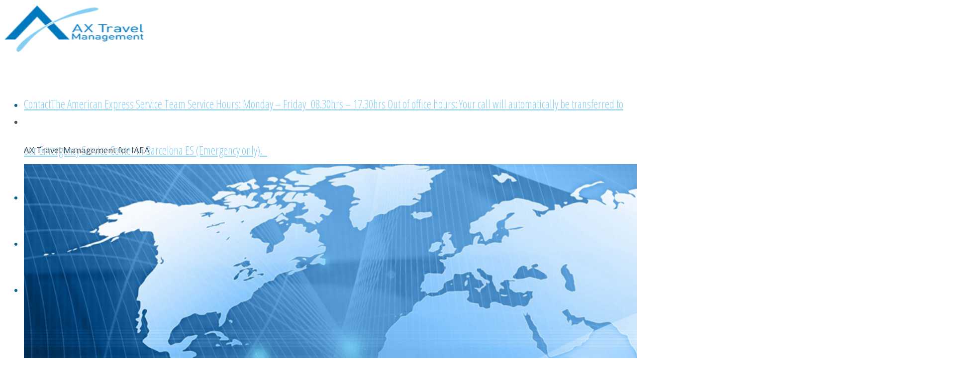

--- FILE ---
content_type: text/html; charset=UTF-8
request_url: https://iaea.ax-travel.at/
body_size: 19803
content:
<!DOCTYPE html>
<html lang="en-GB" class="html_stretched responsive av-preloader-disabled  html_header_top html_logo_left html_main_nav_header html_menu_right html_custom html_header_sticky html_header_shrinking_disabled html_mobile_menu_phone html_header_searchicon_disabled html_content_align_center html_header_unstick_top_disabled html_header_stretch_disabled html_elegant-blog html_modern-blog html_av-submenu-hidden html_av-submenu-display-click html_av-overlay-side html_av-overlay-side-classic html_av-submenu-noclone html_entry_id_2 av-cookies-no-cookie-consent av-no-preview av-default-lightbox html_text_menu_active av-mobile-menu-switch-default">
<head>
<meta charset="UTF-8" />
<meta name="robots" content="index, follow" />


<!-- mobile setting -->
<meta name="viewport" content="width=device-width, initial-scale=1">

<!-- Scripts/CSS and wp_head hook -->
<title>AX Travel Management for IAEA</title>
<meta name='robots' content='max-image-preview:large' />
<link rel='dns-prefetch' href='//plausible.io' />
<link rel="alternate" type="application/rss+xml" title="AX Travel Management for IAEA &raquo; Feed" href="https://iaea.ax-travel.at/feed/" />
<link rel="alternate" type="application/rss+xml" title="AX Travel Management for IAEA &raquo; Comments Feed" href="https://iaea.ax-travel.at/comments/feed/" />
<style>[consent-id]:not(.rcb-content-blocker):not([consent-transaction-complete]):not([consent-visual-use-parent^="children:"]):not([consent-confirm]){opacity:0!important;}</style><link rel="preload" href="https://iaea.ax-travel.at/wp-content/plugins/real-cookie-banner/public/dist/vendor-banner.lite.js?ver=ebb33f508d1107f89ab32502327deb71" as="script" />
<link rel="preload" href="https://iaea.ax-travel.at/wp-content/plugins/real-cookie-banner/public/dist/banner.lite.js?ver=209c452fe980a8bc212be5997ecbbdd8" as="script" />
<link rel="preload" href="https://iaea.ax-travel.at/wp-content/plugins/real-cookie-banner/public/lib/animate.css/animate.min.css?ver=4.1.1" as="style" />
<link rel="alternate" type="application/rss+xml" title="AX Travel Management for IAEA &raquo; Welcome Comments Feed" href="https://iaea.ax-travel.at/beispiel-seite/feed/" />
<script data-cfasync="false" type='text/javascript' defer src='https://iaea.ax-travel.at/wp-content/plugins/real-cookie-banner/public/dist/vendor-banner.lite.js?ver=ebb33f508d1107f89ab32502327deb71' ></script>
<script type="application/json" data-skip-lazy-load="js-extra" data-skip-moving="true" data-no-defer nitro-exclude data-alt-type="application/ld+json" data-dont-merge data-wpmeteor-nooptimize="true" data-cfasync="false" id="a86ad74e57521e05ece16b612c915a9e61-js-extra">{"slug":"real-cookie-banner","textDomain":"real-cookie-banner","version":"4.8.4","restUrl":"https:\/\/iaea.ax-travel.at\/wp-json\/real-cookie-banner\/v1\/","restNamespace":"real-cookie-banner\/v1","restPathObfuscateOffset":"9f08abc0b046d89b","restRoot":"https:\/\/iaea.ax-travel.at\/wp-json\/","restQuery":{"_v":"4.8.4","_locale":"user"},"restNonce":"ee4f1c0024","restRecreateNonceEndpoint":"https:\/\/iaea.ax-travel.at\/wp-admin\/admin-ajax.php?action=rest-nonce","publicUrl":"https:\/\/iaea.ax-travel.at\/wp-content\/plugins\/real-cookie-banner\/public\/","chunkFolder":"dist","chunksLanguageFolder":"https:\/\/iaea.ax-travel.at\/wp-content\/languages\/mo-cache\/real-cookie-banner\/","chunks":{},"others":{"customizeValuesBanner":"{\"layout\":{\"type\":\"dialog\",\"maxHeightEnabled\":false,\"maxHeight\":740,\"dialogMaxWidth\":530,\"dialogPosition\":\"middleCenter\",\"dialogMargin\":[0,0,0,0],\"bannerPosition\":\"bottom\",\"bannerMaxWidth\":1024,\"dialogBorderRadius\":3,\"borderRadius\":5,\"animationIn\":\"slideInUp\",\"animationInDuration\":500,\"animationInOnlyMobile\":true,\"animationOut\":\"none\",\"animationOutDuration\":500,\"animationOutOnlyMobile\":true,\"overlay\":true,\"overlayBg\":\"#000000\",\"overlayBgAlpha\":50,\"overlayBlur\":2},\"decision\":{\"acceptAll\":\"button\",\"acceptEssentials\":\"button\",\"showCloseIcon\":false,\"acceptIndividual\":\"link\",\"buttonOrder\":\"all,essential,save,individual\",\"showGroups\":false,\"groupsFirstView\":false,\"saveButton\":\"always\"},\"design\":{\"bg\":\"#ffffff\",\"textAlign\":\"center\",\"linkTextDecoration\":\"underline\",\"borderWidth\":0,\"borderColor\":\"#ffffff\",\"fontSize\":13,\"fontColor\":\"#2b2b2b\",\"fontInheritFamily\":true,\"fontFamily\":\"Arial, Helvetica, sans-serif\",\"fontWeight\":\"normal\",\"boxShadowEnabled\":true,\"boxShadowOffsetX\":0,\"boxShadowOffsetY\":5,\"boxShadowBlurRadius\":13,\"boxShadowSpreadRadius\":0,\"boxShadowColor\":\"#000000\",\"boxShadowColorAlpha\":20},\"headerDesign\":{\"inheritBg\":true,\"bg\":\"#f4f4f4\",\"inheritTextAlign\":true,\"textAlign\":\"center\",\"padding\":[17,20,15,20],\"logo\":\"\",\"logoRetina\":\"\",\"logoMaxHeight\":40,\"logoPosition\":\"left\",\"logoMargin\":[5,15,5,15],\"fontSize\":20,\"fontColor\":\"#2b2b2b\",\"fontInheritFamily\":true,\"fontFamily\":\"Arial, Helvetica, sans-serif\",\"fontWeight\":\"normal\",\"borderWidth\":1,\"borderColor\":\"#efefef\"},\"bodyDesign\":{\"padding\":[15,20,5,20],\"descriptionInheritFontSize\":true,\"descriptionFontSize\":13,\"dottedGroupsInheritFontSize\":true,\"dottedGroupsFontSize\":13,\"dottedGroupsBulletColor\":\"#15779b\",\"teachingsInheritTextAlign\":true,\"teachingsTextAlign\":\"center\",\"teachingsSeparatorActive\":true,\"teachingsSeparatorWidth\":50,\"teachingsSeparatorHeight\":1,\"teachingsSeparatorColor\":\"#15779b\",\"teachingsInheritFontSize\":false,\"teachingsFontSize\":12,\"teachingsInheritFontColor\":false,\"teachingsFontColor\":\"#757575\",\"accordionMargin\":[10,0,5,0],\"accordionPadding\":[5,10,5,10],\"accordionArrowType\":\"outlined\",\"accordionArrowColor\":\"#15779b\",\"accordionBg\":\"#ffffff\",\"accordionActiveBg\":\"#f9f9f9\",\"accordionHoverBg\":\"#efefef\",\"accordionBorderWidth\":1,\"accordionBorderColor\":\"#efefef\",\"accordionTitleFontSize\":12,\"accordionTitleFontColor\":\"#2b2b2b\",\"accordionTitleFontWeight\":\"normal\",\"accordionDescriptionMargin\":[5,0,0,0],\"accordionDescriptionFontSize\":12,\"accordionDescriptionFontColor\":\"#757575\",\"accordionDescriptionFontWeight\":\"normal\",\"acceptAllOneRowLayout\":false,\"acceptAllPadding\":[10,10,10,10],\"acceptAllBg\":\"#15779b\",\"acceptAllTextAlign\":\"center\",\"acceptAllFontSize\":18,\"acceptAllFontColor\":\"#ffffff\",\"acceptAllFontWeight\":\"normal\",\"acceptAllBorderWidth\":0,\"acceptAllBorderColor\":\"#000000\",\"acceptAllHoverBg\":\"#11607d\",\"acceptAllHoverFontColor\":\"#ffffff\",\"acceptAllHoverBorderColor\":\"#000000\",\"acceptEssentialsUseAcceptAll\":true,\"acceptEssentialsButtonType\":\"\",\"acceptEssentialsPadding\":[10,10,10,10],\"acceptEssentialsBg\":\"#efefef\",\"acceptEssentialsTextAlign\":\"center\",\"acceptEssentialsFontSize\":18,\"acceptEssentialsFontColor\":\"#0a0a0a\",\"acceptEssentialsFontWeight\":\"normal\",\"acceptEssentialsBorderWidth\":0,\"acceptEssentialsBorderColor\":\"#000000\",\"acceptEssentialsHoverBg\":\"#e8e8e8\",\"acceptEssentialsHoverFontColor\":\"#000000\",\"acceptEssentialsHoverBorderColor\":\"#000000\",\"acceptIndividualPadding\":[5,5,5,5],\"acceptIndividualBg\":\"#ffffff\",\"acceptIndividualTextAlign\":\"center\",\"acceptIndividualFontSize\":16,\"acceptIndividualFontColor\":\"#15779b\",\"acceptIndividualFontWeight\":\"normal\",\"acceptIndividualBorderWidth\":0,\"acceptIndividualBorderColor\":\"#000000\",\"acceptIndividualHoverBg\":\"#ffffff\",\"acceptIndividualHoverFontColor\":\"#11607d\",\"acceptIndividualHoverBorderColor\":\"#000000\"},\"footerDesign\":{\"poweredByLink\":true,\"inheritBg\":false,\"bg\":\"#fcfcfc\",\"inheritTextAlign\":true,\"textAlign\":\"center\",\"padding\":[10,20,15,20],\"fontSize\":14,\"fontColor\":\"#757474\",\"fontInheritFamily\":true,\"fontFamily\":\"Arial, Helvetica, sans-serif\",\"fontWeight\":\"normal\",\"hoverFontColor\":\"#2b2b2b\",\"borderWidth\":1,\"borderColor\":\"#efefef\",\"languageSwitcher\":\"flags\"},\"texts\":{\"headline\":\"Privacy preferences\",\"description\":\"We use cookies and similar technologies on our website and process your personal data (e.g. IP address), for example, to personalize content and ads, to integrate media from third-party providers or to analyze traffic on our website. Data processing may also happen as a result of cookies being set. We share this data with third parties that we name in the privacy settings.<br \\\/><br \\\/>The data processing may take place with your consent or on the basis of a legitimate interest, which you can object to in the privacy settings. You have the right not to consent and to change or revoke your consent at a later time. For more information on the use of your data, please visit our {{privacyPolicy}}privacy policy{{\\\/privacyPolicy}}.\",\"acceptAll\":\"Accept all\",\"acceptEssentials\":\"Continue without consent\",\"acceptIndividual\":\"Set privacy settings individually\",\"poweredBy\":\"2\",\"dataProcessingInUnsafeCountries\":\"Some services process personal data in unsecure third countries. By consenting to the use of these services, you also consent to the processing of your data in these unsecure third countries in accordance with {{legalBasis}}. This involves risks that your data will be processed by authorities for control and monitoring purposes, perhaps without the possibility of a legal recourse.\",\"ageNoticeBanner\":\"You are under {{minAge}} years old? Then you cannot consent to optional services. Ask your parents or legal guardians to agree to these services with you.\",\"ageNoticeBlocker\":\"You are under {{minAge}} years old? Unfortunately, you are not permitted to consent to this service to view this content. Please ask your parents or guardians to agree to the service with you!\",\"listServicesNotice\":\"By accepting all services, you allow {{services}} to be loaded. These services are divided into groups {{serviceGroups}} according to their purpose (belonging marked with superscript numbers).\",\"listServicesLegitimateInterestNotice\":\"In addition, {{services}} are loaded based on a legitimate interest.\",\"consentForwardingExternalHosts\":\"Your consent is also applicable on {{websites}}.\",\"blockerHeadline\":\"{{name}} blocked due to privacy settings\",\"blockerLinkShowMissing\":\"Show all services you still need to agree to\",\"blockerLoadButton\":\"Accept services and load content\",\"blockerAcceptInfo\":\"Loading the blocked content will adjust your privacy settings. Content from this service will not be blocked in the future.\",\"stickyHistory\":\"Privacy settings history\",\"stickyRevoke\":\"Revoke consents\",\"stickyRevokeSuccessMessage\":\"You have successfully revoked consent for services with its cookies and personal data processing. The page will be reloaded now!\",\"stickyChange\":\"Change privacy settings\"},\"individualLayout\":{\"inheritDialogMaxWidth\":false,\"dialogMaxWidth\":970,\"inheritBannerMaxWidth\":true,\"bannerMaxWidth\":1980,\"descriptionTextAlign\":\"left\"},\"group\":{\"checkboxBg\":\"#f0f0f0\",\"checkboxBorderWidth\":1,\"checkboxBorderColor\":\"#d2d2d2\",\"checkboxActiveColor\":\"#ffffff\",\"checkboxActiveBg\":\"#15779b\",\"checkboxActiveBorderColor\":\"#11607d\",\"groupInheritBg\":true,\"groupBg\":\"#f4f4f4\",\"groupPadding\":[15,15,15,15],\"groupSpacing\":10,\"groupBorderRadius\":5,\"groupBorderWidth\":1,\"groupBorderColor\":\"#f4f4f4\",\"headlineFontSize\":16,\"headlineFontWeight\":\"normal\",\"headlineFontColor\":\"#2b2b2b\",\"descriptionFontSize\":14,\"descriptionFontColor\":\"#757575\",\"linkColor\":\"#757575\",\"linkHoverColor\":\"#2b2b2b\",\"detailsHideLessRelevant\":true},\"saveButton\":{\"useAcceptAll\":true,\"type\":\"button\",\"padding\":[10,10,10,10],\"bg\":\"#efefef\",\"textAlign\":\"center\",\"fontSize\":18,\"fontColor\":\"#0a0a0a\",\"fontWeight\":\"normal\",\"borderWidth\":0,\"borderColor\":\"#000000\",\"hoverBg\":\"#e8e8e8\",\"hoverFontColor\":\"#000000\",\"hoverBorderColor\":\"#000000\"},\"individualTexts\":{\"headline\":\"Individual privacy preferences\",\"description\":\"We use cookies and similar technologies on our website and process your personal data (e.g. IP address), for example, to personalize content and ads, to integrate media from third-party providers or to analyze traffic on our website. Data processing may also happen as a result of cookies being set. We share this data with third parties that we name in the privacy settings.<br \\\/><br \\\/>The data processing may take place with your consent or on the basis of a legitimate interest, which you can object to in the privacy settings. You have the right not to consent and to change or revoke your consent at a later time. For more information on the use of your data, please visit our {{privacyPolicy}}privacy policy{{\\\/privacyPolicy}}.<br \\\/><br \\\/>Below you will find an overview of all services used by this website. You can view detailed information about each service and agree to them individually or exercise your right to object.\",\"save\":\"Save custom choices\",\"showMore\":\"Show service information\",\"hideMore\":\"Hide service information\",\"postamble\":\"\"},\"mobile\":{\"enabled\":true,\"maxHeight\":400,\"hideHeader\":false,\"alignment\":\"bottom\",\"scalePercent\":90,\"scalePercentVertical\":-50},\"sticky\":{\"enabled\":false,\"animationsEnabled\":true,\"alignment\":\"left\",\"bubbleBorderRadius\":50,\"icon\":\"fingerprint\",\"iconCustom\":\"\",\"iconCustomRetina\":\"\",\"iconSize\":30,\"iconColor\":\"#ffffff\",\"bubbleMargin\":[10,20,20,20],\"bubblePadding\":15,\"bubbleBg\":\"#15779b\",\"bubbleBorderWidth\":0,\"bubbleBorderColor\":\"#10556f\",\"boxShadowEnabled\":true,\"boxShadowOffsetX\":0,\"boxShadowOffsetY\":2,\"boxShadowBlurRadius\":5,\"boxShadowSpreadRadius\":1,\"boxShadowColor\":\"#105b77\",\"boxShadowColorAlpha\":40,\"bubbleHoverBg\":\"#ffffff\",\"bubbleHoverBorderColor\":\"#000000\",\"hoverIconColor\":\"#000000\",\"hoverIconCustom\":\"\",\"hoverIconCustomRetina\":\"\",\"menuFontSize\":16,\"menuBorderRadius\":5,\"menuItemSpacing\":10,\"menuItemPadding\":[5,10,5,10]},\"customCss\":{\"css\":\"\",\"antiAdBlocker\":\"y\"}}","isPro":false,"showProHints":false,"proUrl":"https:\/\/devowl.io\/go\/real-cookie-banner?source=rcb-lite","showLiteNotice":true,"frontend":{"groups":"[{\"id\":10,\"name\":\"Essential\",\"slug\":\"essential\",\"description\":\"Functional cookies which are necessary for the website to work as expected. These cookies cannot be disabled.\",\"isEssential\":true,\"isDefault\":true,\"items\":[{\"id\":5871,\"name\":\"Essential\",\"purpose\":\"Functional cookies which are necessary for the website to work as expected. These cookies cannot be disabled.\",\"providerContact\":{\"phone\":\"\",\"email\":\"\",\"link\":\"\"},\"isProviderCurrentWebsite\":true,\"provider\":\"\",\"uniqueName\":\"real-cookie-banner\",\"isEmbeddingOnlyExternalResources\":false,\"legalBasis\":\"legal-requirement\",\"dataProcessingInCountries\":[],\"dataProcessingInCountriesSpecialTreatments\":[],\"technicalDefinitions\":[{\"type\":\"http\",\"name\":\"real_cookie_banner*\",\"host\":\".ax-travel.at\",\"duration\":365,\"durationUnit\":\"d\",\"isSessionDuration\":false,\"purpose\":\"\"},{\"type\":\"http\",\"name\":\"real_cookie_banner*-tcf\",\"host\":\".ax-travel.at\",\"duration\":365,\"durationUnit\":\"d\",\"isSessionDuration\":false,\"purpose\":\"\"},{\"type\":\"http\",\"name\":\"real_cookie_banner-test\",\"host\":\".ax-travel.at\",\"duration\":365,\"durationUnit\":\"d\",\"isSessionDuration\":false,\"purpose\":\"\"}],\"codeDynamics\":[],\"providerPrivacyPolicyUrl\":\"\",\"providerLegalNoticeUrl\":\"\",\"tagManagerOptInEventName\":\"\",\"tagManagerOptOutEventName\":\"\",\"googleConsentModeConsentTypes\":[],\"executePriority\":10,\"codeOptIn\":\"\",\"executeCodeOptInWhenNoTagManagerConsentIsGiven\":false,\"codeOptOut\":\"\",\"executeCodeOptOutWhenNoTagManagerConsentIsGiven\":false,\"deleteTechnicalDefinitionsAfterOptOut\":false,\"codeOnPageLoad\":\"\",\"presetId\":\"real-cookie-banner\"}]},{\"id\":17,\"name\":\"Marketing\",\"slug\":\"marketing-en\",\"description\":\"Cookies, used for analytics and personalized content.\",\"isEssential\":false,\"isDefault\":true,\"items\":[{\"id\":5873,\"name\":\"Marketing Cookies in Microsoft Dynamics 365\",\"purpose\":\"https:\\\/\\\/www.ax-travel.at\\\/en\\\/datenschutz\\nResponsible for the data: AX Travel Management GmbH, Stella-Klein-L\\u00f6w-Weg 13, OG 3, 1020 Wien, +43 1 51 6 51 2110\\nInformation about revocation: The consent can be revoked at any time and without stating a reason by contacting marketing@ax-travel.at or adjusting the cookie settings. The legality of the processing carried out based on the consent before the revocation is not affected.\",\"providerContact\":{\"phone\":\"\",\"email\":\"\",\"link\":\"\"},\"isProviderCurrentWebsite\":false,\"provider\":\"Microsoft Corporation, One Microsoft Way, Redmond, WA 98052-6399, USA\",\"uniqueName\":\"microsoft-dynamics-365\",\"isEmbeddingOnlyExternalResources\":false,\"legalBasis\":\"consent\",\"dataProcessingInCountries\":[],\"dataProcessingInCountriesSpecialTreatments\":[],\"technicalDefinitions\":[{\"type\":\"http\",\"name\":\"79f08280-5c63-4331-b04d-fb6f39afda51\",\"host\":\"40677c81f60e4418810bdd6cef70069b.svc.dynamics.com\",\"duration\":2,\"durationUnit\":\"y\",\"isSessionDuration\":false,\"purpose\":\"Behavior tracking; Identifies end user(by browser). We set this cookie when end user visits a marketing page or a select a link (with tracking enabled). At some point of time, when a form is submitted by this end user, a new contact\\\/lead is created and we leverage the cookie available in the browser to associate previous visits with the newly generated contact\\\/lead.\"},{\"type\":\"http\",\"name\":\"319af4c0-e197-4de9-8a9b-fe98c8a2ca04\",\"host\":\"40677c81f60e4418810bdd6cef70069b.svc.dynamics.com\",\"duration\":0,\"durationUnit\":\"y\",\"isSessionDuration\":true,\"purpose\":\"Session tracking; To find out how much time user spent on the page.\"},{\"type\":\"http\",\"name\":\"msd365mkttr\",\"host\":\"40677c81f60e4418810bdd6cef70069b.svc.dynamics.com\",\"duration\":2,\"durationUnit\":\"y\",\"isSessionDuration\":false,\"purpose\":\"Behavior tracking; This is being used for the same purpose as the first cookie(79f08280-5c63-4331-b04d-fb6f39afda51). Only difference is that this cookie is set on the customer domain. In some cases, we're unable to access third party cookies (ex: safari OOB blocks) therefore we set this first party cookie to keep functionality.\"},{\"type\":\"http\",\"name\":\"msd365mkttrs\",\"host\":\"40677c81f60e4418810bdd6cef70069b.svc.dynamics.com\",\"duration\":0,\"durationUnit\":\"y\",\"isSessionDuration\":true,\"purpose\":\"Session Tracking; This cookie is similar to (319af4c0-e197-4de9-8a9b-fe98c8a2ca04). Only difference is that it's a first party cookie.\"}],\"codeDynamics\":[],\"providerPrivacyPolicyUrl\":\"https:\\\/\\\/www.ax-travel.at\\\/en\\\/datenschutz\",\"providerLegalNoticeUrl\":\"https:\\\/\\\/iaea.ax-travel.at\\\/legal-notice\\\/\",\"tagManagerOptInEventName\":\"\",\"tagManagerOptOutEventName\":\"\",\"googleConsentModeConsentTypes\":[],\"executePriority\":10,\"codeOptIn\":\"\",\"executeCodeOptInWhenNoTagManagerConsentIsGiven\":false,\"codeOptOut\":\"base64-encoded:PHNjcmlwdD4KICAgIGZ1bmN0aW9uIGQzNjVta3RDb25maWd1cmVUcmFja2luZygpIHsKICAgICAgICAgcmV0dXJuIHtBbm9ueW1pemU6IHRydWV9OwogICAgfQo8L3NjcmlwdD4=\",\"executeCodeOptOutWhenNoTagManagerConsentIsGiven\":false,\"deleteTechnicalDefinitionsAfterOptOut\":true,\"codeOnPageLoad\":\"\",\"presetId\":\"\"}]}]","links":[{"id":5874,"label":"Legal notice","pageType":"legalNotice","isExternalUrl":false,"pageId":60,"url":"https:\/\/iaea.ax-travel.at\/legal-notice\/","hideCookieBanner":false,"isTargetBlank":true},{"id":5951,"label":"Privacy policy","pageType":"privacyPolicy","isExternalUrl":true,"pageId":0,"url":"https:\/\/www.ax-travel.at\/datenschutz\/","hideCookieBanner":true,"isTargetBlank":true}],"websiteOperator":{"address":"AX Travel Management GmbH, Stella-Klein-L\u00f6w-Weg 13, OG 3, 1020 Wien","country":"AT","contactEmail":"base64-encoded:bWFya2V0aW5nQGF4LXRyYXZlbC5hdA==","contactPhone":"+43 1 51 6 51 - 2110","contactFormUrl":false},"blocker":[],"languageSwitcher":[],"predefinedDataProcessingInSafeCountriesLists":{"GDPR":["AT","BE","BG","HR","CY","CZ","DK","EE","FI","FR","DE","GR","HU","IE","IS","IT","LI","LV","LT","LU","MT","NL","NO","PL","PT","RO","SK","SI","ES","SE"],"DSG":["CH"],"GDPR+DSG":[],"ADEQUACY_EU":["AD","AR","CA","FO","GG","IL","IM","JP","JE","NZ","KR","CH","GB","UY","US"],"ADEQUACY_CH":["DE","AD","AR","AT","BE","BG","CA","CY","HR","DK","ES","EE","FI","FR","GI","GR","GG","HU","IM","FO","IE","IS","IL","IT","JE","LV","LI","LT","LU","MT","MC","NO","NZ","NL","PL","PT","CZ","RO","GB","SK","SI","SE","UY","US"]},"decisionCookieName":"real_cookie_banner-v:3_blog:1_path:bc36228","revisionHash":"6f2e12c716b727d6650a10bf3819d040","territorialLegalBasis":["gdpr-eprivacy"],"setCookiesViaManager":"none","isRespectDoNotTrack":false,"failedConsentDocumentationHandling":"essentials","isAcceptAllForBots":true,"isDataProcessingInUnsafeCountries":false,"isAgeNotice":true,"ageNoticeAgeLimit":14,"isListServicesNotice":true,"isBannerLessConsent":false,"isTcf":false,"isGcm":false,"isGcmListPurposes":false,"hasLazyData":false},"anonymousContentUrl":"https:\/\/iaea.ax-travel.at\/wp-content\/671fcd35fbe513d61e10bc30a21bf25f\/dist\/","anonymousHash":null,"hasDynamicPreDecisions":false,"isLicensed":true,"isDevLicense":false,"multilingualSkipHTMLForTag":"","isCurrentlyInTranslationEditorPreview":false,"defaultLanguage":"","currentLanguage":"","activeLanguages":[],"context":"","iso3166OneAlpha2":{"AF":"Afghanistan","AX":"Aland Islands","AL":"Albania","DZ":"Algeria","AS":"American Samoa","AD":"Andorra","AO":"Angola","AI":"Anguilla","AQ":"Antarctica","AG":"Antigua And Barbuda","AR":"Argentina","AM":"Armenia","AW":"Aruba","AU":"Australia","AT":"Austria","AZ":"Azerbaijan","BS":"Bahamas","BH":"Bahrain","BD":"Bangladesh","BB":"Barbados","BY":"Belarus","BE":"Belgium","BZ":"Belize","BJ":"Benin","BM":"Bermuda","BT":"Bhutan","BO":"Bolivia","BA":"Bosnia And Herzegovina","BW":"Botswana","BV":"Bouvet Island","BR":"Brazil","IO":"British Indian Ocean Territory","BN":"Brunei Darussalam","BG":"Bulgaria","BF":"Burkina Faso","BI":"Burundi","KH":"Cambodia","CM":"Cameroon","CA":"Canada","CV":"Cape Verde","KY":"Cayman Islands","CF":"Central African Republic","TD":"Chad","CL":"Chile","CN":"China","CX":"Christmas Island","CC":"Cocos (Keeling) Islands","CO":"Colombia","KM":"Comoros","CG":"Congo","CD":"Congo, Democratic Republic","CK":"Cook Islands","CR":"Costa Rica","CI":"Cote D'Ivoire","HR":"Croatia","CU":"Cuba","CY":"Cyprus","CZ":"Czech Republic","DK":"Denmark","DJ":"Djibouti","DM":"Dominica","DO":"Dominican Republic","EC":"Ecuador","EG":"Egypt","SV":"El Salvador","GQ":"Equatorial Guinea","ER":"Eritrea","EE":"Estonia","ET":"Ethiopia","FK":"Falkland Islands (Malvinas)","FO":"Faroe Islands","FM":"Federated States Of Micronesia","FJ":"Fiji","FI":"Finland","FR":"France","GF":"French Guiana","PF":"French Polynesia","TF":"French Southern and Antarctic Lands","GA":"Gabon","GM":"Gambia","GE":"Georgia","DE":"Germany","GH":"Ghana","GI":"Gibraltar","GR":"Greece","GL":"Greenland","GD":"Grenada","GP":"Guadeloupe","GU":"Guam","GT":"Guatemala","GG":"Guernsey","GN":"Guinea","GW":"Guinea-Bissau","GY":"Guyana","HT":"Haiti","HM":"Heard Island & Mcdonald Islands","VA":"Holy See (Vatican City State)","HN":"Honduras","HK":"Hong Kong","HU":"Hungary","IS":"Iceland","IN":"India","ID":"Indonesia","IR":"Iran, Islamic Republic Of","IQ":"Iraq","IE":"Ireland","IM":"Isle Of Man","IL":"Israel","IT":"Italy","JM":"Jamaica","JP":"Japan","JE":"Jersey","JO":"Jordan","KZ":"Kazakhstan","KE":"Kenya","KI":"Kiribati","KR":"Korea","KW":"Kuwait","KG":"Kyrgyzstan","LA":"Lao People's Democratic Republic","LV":"Latvia","LB":"Lebanon","LS":"Lesotho","LR":"Liberia","LY":"Libyan Arab Jamahiriya","LI":"Liechtenstein","LT":"Lithuania","LU":"Luxembourg","MO":"Macao","MK":"Macedonia","MG":"Madagascar","MW":"Malawi","MY":"Malaysia","MV":"Maldives","ML":"Mali","MT":"Malta","MH":"Marshall Islands","MQ":"Martinique","MR":"Mauritania","MU":"Mauritius","YT":"Mayotte","MX":"Mexico","MD":"Moldova","MC":"Monaco","MN":"Mongolia","ME":"Montenegro","MS":"Montserrat","MA":"Morocco","MZ":"Mozambique","MM":"Myanmar","NA":"Namibia","NR":"Nauru","NP":"Nepal","NL":"Netherlands","AN":"Netherlands Antilles","NC":"New Caledonia","NZ":"New Zealand","NI":"Nicaragua","NE":"Niger","NG":"Nigeria","NU":"Niue","NF":"Norfolk Island","KP":"North Korea","MP":"Northern Mariana Islands","NO":"Norway","OM":"Oman","PK":"Pakistan","PW":"Palau","PS":"Palestinian Territory, Occupied","PA":"Panama","PG":"Papua New Guinea","PY":"Paraguay","PE":"Peru","PH":"Philippines","PN":"Pitcairn","PL":"Poland","PT":"Portugal","PR":"Puerto Rico","QA":"Qatar","RE":"Reunion","RO":"Romania","RU":"Russian Federation","RW":"Rwanda","BL":"Saint Barthelemy","SH":"Saint Helena","KN":"Saint Kitts And Nevis","LC":"Saint Lucia","MF":"Saint Martin","PM":"Saint Pierre And Miquelon","VC":"Saint Vincent And Grenadines","WS":"Samoa","SM":"San Marino","ST":"Sao Tome And Principe","SA":"Saudi Arabia","SN":"Senegal","RS":"Serbia","SC":"Seychelles","SL":"Sierra Leone","SG":"Singapore","SK":"Slovakia","SI":"Slovenia","SB":"Solomon Islands","SO":"Somalia","ZA":"South Africa","GS":"South Georgia And Sandwich Isl.","ES":"Spain","LK":"Sri Lanka","SD":"Sudan","SR":"Suriname","SJ":"Svalbard And Jan Mayen","SZ":"Swaziland","SE":"Sweden","CH":"Switzerland","SY":"Syrian Arab Republic","TW":"Taiwan","TJ":"Tajikistan","TZ":"Tanzania","TH":"Thailand","TL":"Timor-Leste","TG":"Togo","TK":"Tokelau","TO":"Tonga","TT":"Trinidad And Tobago","TN":"Tunisia","TR":"Turkey","TM":"Turkmenistan","TC":"Turks And Caicos Islands","TV":"Tuvalu","UG":"Uganda","UA":"Ukraine","AE":"United Arab Emirates","GB":"United Kingdom","US":"United States","UM":"United States Outlying Islands","UY":"Uruguay","UZ":"Uzbekistan","VU":"Vanuatu","VE":"Venezuela","VN":"Vietnam","VG":"Virgin Islands, British","VI":"Virgin Islands, U.S.","WF":"Wallis And Futuna","EH":"Western Sahara","YE":"Yemen","ZM":"Zambia","ZW":"Zimbabwe"},"visualParentSelectors":{".et_pb_video_box":1,".et_pb_video_slider:has(>.et_pb_slider_carousel %s)":"self",".ast-oembed-container":1,".wpb_video_wrapper":1,".gdlr-core-pbf-background-wrap":1},"isPreventPreDecision":false,"isInvalidateImplicitUserConsent":false,"dependantVisibilityContainers":["[role=\"tabpanel\"]",".eael-tab-content-item",".wpcs_content_inner",".op3-contenttoggleitem-content",".op3-popoverlay-content",".pum-overlay","[data-elementor-type=\"popup\"]",".wp-block-ub-content-toggle-accordion-content-wrap",".w-popup-wrap",".oxy-lightbox_inner[data-inner-content=true]",".oxy-pro-accordion_body",".oxy-tab-content",".kt-accordion-panel",".vc_tta-panel-body",".mfp-hide","div[id^=\"tve_thrive_lightbox_\"]"],"disableDeduplicateExceptions":[".et_pb_video_slider"],"bannerDesignVersion":10,"bannerI18n":{"showMore":"Show more","hideMore":"Hide","showLessRelevantDetails":"Show more details (%s)","hideLessRelevantDetails":"Hide more details (%s)","other":"Other","legalBasis":"Use on legal basis of","territorialLegalBasisArticles":{"gdpr-eprivacy":{"dataProcessingInUnsafeCountries":"Art. 49 (1) (a) GDPR"},"dsg-switzerland":{"dataProcessingInUnsafeCountries":"Art. 17 (1) (a) DSG (Switzerland)"}},"legitimateInterest":"Legitimate interest","legalRequirement":"Compliance with a legal obligation","consent":"Consent","crawlerLinkAlert":"We have recognized that you are a crawler\/bot. Only natural persons must consent to cookies and processing of personal data. Therefore, the link has no function for you.","technicalCookieDefinitions":"Technical cookie definitions","technicalCookieName":"Technical cookie name","usesCookies":"Uses cookies","cookieRefresh":"Cookie refresh","usesNonCookieAccess":"Uses cookie-like information (LocalStorage, SessionStorage, IndexDB, etc.)","host":"Host","duration":"Duration","noExpiration":"No expiration","type":"Type","purpose":"Purpose","purposes":"Purposes","headerTitlePrivacyPolicyHistory":"History of your privacy settings","skipToConsentChoices":"Skip to consent choices","historyLabel":"Show consent from","historyItemLoadError":"Reading the consent has failed. Please try again later!","historySelectNone":"Not yet consented to","provider":"Provider","providerContactPhone":"Phone","providerContactEmail":"Email","providerContactLink":"Contact form","providerPrivacyPolicyUrl":"Privacy Policy","providerLegalNoticeUrl":"Legal notice","nonStandard":"Non-standardized data processing","nonStandardDesc":"Some services set cookies and\/or process personal data without complying with consent communication standards. These services are divided into several groups. So-called \"essential services\" are used based on legitimate interest and cannot be opted out (an objection may have to be made by email or letter in accordance with the privacy policy), while all other services are used only after consent has been given.","dataProcessingInThirdCountries":"Data processing in third countries","safetyMechanisms":{"label":"Safety mechanisms for data transmission","standardContractualClauses":"Standard contractual clauses","adequacyDecision":"Adequacy decision","eu":"EU","switzerland":"Switzerland","bindingCorporateRules":"Binding corporate rules","contractualGuaranteeSccSubprocessors":"Contractual guarantee for standard contractual clauses with sub-processors"},"durationUnit":{"n1":{"s":"second","m":"minute","h":"hour","d":"day","mo":"month","y":"year"},"nx":{"s":"seconds","m":"minutes","h":"hours","d":"days","mo":"months","y":"years"}},"close":"Close","closeWithoutSaving":"Close without saving","yes":"Yes","no":"No","unknown":"Unknown","none":"None","noLicense":"No license activated - not for production use!","devLicense":"Product license not for production use!","devLicenseLearnMore":"Learn more","devLicenseLink":"https:\/\/devowl.io\/knowledge-base\/license-installation-type\/","andSeparator":" and ","appropriateSafeguard":"Appropriate safeguard","dataProcessingInUnsafeCountries":"Data processing in unsafe third countries"},"pageRequestUuid4":"a678a947b-37a7-4d20-82b0-7c5de6a224db","pageByIdUrl":"https:\/\/iaea.ax-travel.at?page_id","pluginUrl":"https:\/\/devowl.io\/wordpress-real-cookie-banner\/"}}</script>
<script data-skip-lazy-load="js-extra" data-skip-moving="true" data-no-defer nitro-exclude data-alt-type="application/ld+json" data-dont-merge data-wpmeteor-nooptimize="true" data-cfasync="false" id="a86ad74e57521e05ece16b612c915a9e62-js-extra">
(()=>{var x=function (a,b){return-1<["codeOptIn","codeOptOut","codeOnPageLoad","contactEmail"].indexOf(a)&&"string"==typeof b&&b.startsWith("base64-encoded:")?window.atob(b.substr(15)):b},t=(e,t)=>new Proxy(e,{get:(e,n)=>{let r=Reflect.get(e,n);return n===t&&"string"==typeof r&&(r=JSON.parse(r,x),Reflect.set(e,n,r)),r}}),n=JSON.parse(document.getElementById("a86ad74e57521e05ece16b612c915a9e61-js-extra").innerHTML,x);window.Proxy?n.others.frontend=t(n.others.frontend,"groups"):n.others.frontend.groups=JSON.parse(n.others.frontend.groups,x);window.Proxy?n.others=t(n.others,"customizeValuesBanner"):n.others.customizeValuesBanner=JSON.parse(n.others.customizeValuesBanner,x);;window.realCookieBanner=n})();
</script><script data-cfasync="false" id="real-cookie-banner-banner-js-before" type="text/javascript">
((a,b)=>{a[b]||(a[b]={unblockSync:()=>undefined},["consentSync"].forEach(c=>a[b][c]=()=>({cookie:null,consentGiven:!1,cookieOptIn:!0})),["consent","consentAll","unblock"].forEach(c=>a[b][c]=(...d)=>new Promise(e=>a.addEventListener(b,()=>{a[b][c](...d).then(e)},{once:!0}))))})(window,"consentApi");
</script>
<script data-cfasync="false" type='text/javascript' defer src='https://iaea.ax-travel.at/wp-content/plugins/real-cookie-banner/public/dist/banner.lite.js?ver=209c452fe980a8bc212be5997ecbbdd8' ></script>
<link rel='stylesheet' id='animate-css-css' href='https://iaea.ax-travel.at/wp-content/plugins/real-cookie-banner/public/lib/animate.css/animate.min.css?ver=4.1.1' type='text/css' media='all' />

<!-- google webfont font replacement -->

			<script type='text/javascript'>

				(function() {

					/*	check if webfonts are disabled by user setting via cookie - or user must opt in.	*/
					var html = document.getElementsByTagName('html')[0];
					var cookie_check = html.className.indexOf('av-cookies-needs-opt-in') >= 0 || html.className.indexOf('av-cookies-can-opt-out') >= 0;
					var allow_continue = true;
					var silent_accept_cookie = html.className.indexOf('av-cookies-user-silent-accept') >= 0;

					if( cookie_check && ! silent_accept_cookie )
					{
						if( ! document.cookie.match(/aviaCookieConsent/) || html.className.indexOf('av-cookies-session-refused') >= 0 )
						{
							allow_continue = false;
						}
						else
						{
							if( ! document.cookie.match(/aviaPrivacyRefuseCookiesHideBar/) )
							{
								allow_continue = false;
							}
							else if( ! document.cookie.match(/aviaPrivacyEssentialCookiesEnabled/) )
							{
								allow_continue = false;
							}
							else if( document.cookie.match(/aviaPrivacyGoogleWebfontsDisabled/) )
							{
								allow_continue = false;
							}
						}
					}

					if( allow_continue )
					{
						var f = document.createElement('link');

						f.type 	= 'text/css';
						f.rel 	= 'stylesheet';
						f.href 	= '//fonts.googleapis.com/css?family=Open+Sans+Condensed:300,700%7COpen+Sans:400,600&display=auto';
						f.id 	= 'avia-google-webfont';

						document.getElementsByTagName('head')[0].appendChild(f);
					}
				})();

			</script>
			<link rel='stylesheet' id='avia-grid-css' href='https://iaea.ax-travel.at/wp-content/themes/enfold/css/grid.css?ver=5.1.1' type='text/css' media='all' />
<link rel='stylesheet' id='avia-base-css' href='https://iaea.ax-travel.at/wp-content/themes/enfold/css/base.css?ver=5.1.1' type='text/css' media='all' />
<link rel='stylesheet' id='avia-layout-css' href='https://iaea.ax-travel.at/wp-content/themes/enfold/css/layout.css?ver=5.1.1' type='text/css' media='all' />
<link rel='stylesheet' id='avia-module-blog-css' href='https://iaea.ax-travel.at/wp-content/themes/enfold/config-templatebuilder/avia-shortcodes/blog/blog.css?ver=6.3.7' type='text/css' media='all' />
<link rel='stylesheet' id='avia-module-postslider-css' href='https://iaea.ax-travel.at/wp-content/themes/enfold/config-templatebuilder/avia-shortcodes/postslider/postslider.css?ver=6.3.7' type='text/css' media='all' />
<link rel='stylesheet' id='avia-module-button-css' href='https://iaea.ax-travel.at/wp-content/themes/enfold/config-templatebuilder/avia-shortcodes/buttons/buttons.css?ver=6.3.7' type='text/css' media='all' />
<link rel='stylesheet' id='avia-module-comments-css' href='https://iaea.ax-travel.at/wp-content/themes/enfold/config-templatebuilder/avia-shortcodes/comments/comments.css?ver=6.3.7' type='text/css' media='all' />
<link rel='stylesheet' id='avia-module-gallery-css' href='https://iaea.ax-travel.at/wp-content/themes/enfold/config-templatebuilder/avia-shortcodes/gallery/gallery.css?ver=6.3.7' type='text/css' media='all' />
<link rel='stylesheet' id='avia-module-gridrow-css' href='https://iaea.ax-travel.at/wp-content/themes/enfold/config-templatebuilder/avia-shortcodes/grid_row/grid_row.css?ver=6.3.7' type='text/css' media='all' />
<link rel='stylesheet' id='avia-module-heading-css' href='https://iaea.ax-travel.at/wp-content/themes/enfold/config-templatebuilder/avia-shortcodes/heading/heading.css?ver=6.3.7' type='text/css' media='all' />
<link rel='stylesheet' id='avia-module-hr-css' href='https://iaea.ax-travel.at/wp-content/themes/enfold/config-templatebuilder/avia-shortcodes/hr/hr.css?ver=6.3.7' type='text/css' media='all' />
<link rel='stylesheet' id='avia-module-magazine-css' href='https://iaea.ax-travel.at/wp-content/themes/enfold/config-templatebuilder/avia-shortcodes/magazine/magazine.css?ver=6.3.7' type='text/css' media='all' />
<link rel='stylesheet' id='avia-module-slideshow-css' href='https://iaea.ax-travel.at/wp-content/themes/enfold/config-templatebuilder/avia-shortcodes/slideshow/slideshow.css?ver=6.3.7' type='text/css' media='all' />
<link rel='stylesheet' id='avia-module-slideshow-fullsize-css' href='https://iaea.ax-travel.at/wp-content/themes/enfold/config-templatebuilder/avia-shortcodes/slideshow_fullsize/slideshow_fullsize.css?ver=6.3.7' type='text/css' media='all' />
<link rel='stylesheet' id='avia-module-social-css' href='https://iaea.ax-travel.at/wp-content/themes/enfold/config-templatebuilder/avia-shortcodes/social_share/social_share.css?ver=6.3.7' type='text/css' media='all' />
<link rel='stylesheet' id='avia-module-tabs-css' href='https://iaea.ax-travel.at/wp-content/themes/enfold/config-templatebuilder/avia-shortcodes/tabs/tabs.css?ver=6.3.7' type='text/css' media='all' />
<link rel='stylesheet' id='avia-module-video-css' href='https://iaea.ax-travel.at/wp-content/themes/enfold/config-templatebuilder/avia-shortcodes/video/video.css?ver=6.3.7' type='text/css' media='all' />
<link rel='stylesheet' id='avia-scs-css' href='https://iaea.ax-travel.at/wp-content/themes/enfold/css/shortcodes.css?ver=5.1.1' type='text/css' media='all' />
<link rel='stylesheet' id='avia-popup-css-css' href='https://iaea.ax-travel.at/wp-content/themes/enfold/js/aviapopup/magnific-popup.css?ver=5.1.1' type='text/css' media='screen' />
<link rel='stylesheet' id='avia-lightbox-css' href='https://iaea.ax-travel.at/wp-content/themes/enfold/css/avia-snippet-lightbox.css?ver=5.1.1' type='text/css' media='screen' />
<link rel='stylesheet' id='avia-widget-css-css' href='https://iaea.ax-travel.at/wp-content/themes/enfold/css/avia-snippet-widget.css?ver=5.1.1' type='text/css' media='screen' />
<link rel='stylesheet' id='avia-dynamic-css' href='https://iaea.ax-travel.at/wp-content/uploads/dynamic_avia/enfold_child_theme.css?ver=695f67e8df142' type='text/css' media='all' />
<link rel='stylesheet' id='avia-custom-css' href='https://iaea.ax-travel.at/wp-content/themes/enfold/css/custom.css?ver=5.1.1' type='text/css' media='all' />
<link rel='stylesheet' id='avia-style-css' href='https://iaea.ax-travel.at/wp-content/themes/enfold-child/style.css?ver=5.1.1' type='text/css' media='all' />
<link rel='stylesheet' id='avia-single-post-2-css' href='https://iaea.ax-travel.at/wp-content/uploads/avia_posts_css/post-2.css?ver=ver-1767860204' type='text/css' media='all' />
<script type='text/javascript' defer data-domain='iaea.ax-travel.at' data-api='https://plausible.io/api/event' src='https://plausible.io/js/plausible.outbound-links.js?ver=1.3.4' id='plausible'></script>
<script id="plausible-analytics-js-after" type="text/javascript">
window.plausible = window.plausible || function() { (window.plausible.q = window.plausible.q || []).push(arguments) }
</script>
<script type='text/javascript' src='https://iaea.ax-travel.at/wp-content/themes/enfold/js/avia-compat.js?ver=5.1.1' id='avia-compat-js'></script>
<link rel="https://api.w.org/" href="https://iaea.ax-travel.at/wp-json/" /><link rel="alternate" type="application/json" href="https://iaea.ax-travel.at/wp-json/wp/v2/pages/2" /><link rel="EditURI" type="application/rsd+xml" title="RSD" href="https://iaea.ax-travel.at/xmlrpc.php?rsd" />
<meta name="generator" content="WordPress 6.3.7" />
<link rel="canonical" href="https://iaea.ax-travel.at/" />
<link rel='shortlink' href='https://iaea.ax-travel.at/' />
<link rel="alternate" type="application/json+oembed" href="https://iaea.ax-travel.at/wp-json/oembed/1.0/embed?url=https%3A%2F%2Fiaea.ax-travel.at%2F" />
<link rel="alternate" type="text/xml+oembed" href="https://iaea.ax-travel.at/wp-json/oembed/1.0/embed?url=https%3A%2F%2Fiaea.ax-travel.at%2F&#038;format=xml" />
<link rel="profile" href="http://gmpg.org/xfn/11" />
<link rel="alternate" type="application/rss+xml" title="AX Travel Management for IAEA RSS2 Feed" href="https://iaea.ax-travel.at/feed/" />
<link rel="pingback" href="https://iaea.ax-travel.at/xmlrpc.php" />

<style type='text/css' media='screen'>
 #top #header_main > .container, #top #header_main > .container .main_menu  .av-main-nav > li > a, #top #header_main #menu-item-shop .cart_dropdown_link{ height:90px; line-height: 90px; }
 .html_top_nav_header .av-logo-container{ height:90px;  }
 .html_header_top.html_header_sticky #top #wrap_all #main{ padding-top:90px; } 
</style>
<!--[if lt IE 9]><script src="https://iaea.ax-travel.at/wp-content/themes/enfold/js/html5shiv.js"></script><![endif]-->
<link rel="icon" href="/wp-content/uploads/2017/08/favicon.gif" type="image/gif">
<style type='text/css'>
@font-face {font-family: 'entypo-fontello'; font-weight: normal; font-style: normal; font-display: auto;
src: url('https://iaea.ax-travel.at/wp-content/themes/enfold/config-templatebuilder/avia-template-builder/assets/fonts/entypo-fontello.woff2') format('woff2'),
url('https://iaea.ax-travel.at/wp-content/themes/enfold/config-templatebuilder/avia-template-builder/assets/fonts/entypo-fontello.woff') format('woff'),
url('https://iaea.ax-travel.at/wp-content/themes/enfold/config-templatebuilder/avia-template-builder/assets/fonts/entypo-fontello.ttf') format('truetype'),
url('https://iaea.ax-travel.at/wp-content/themes/enfold/config-templatebuilder/avia-template-builder/assets/fonts/entypo-fontello.svg#entypo-fontello') format('svg'),
url('https://iaea.ax-travel.at/wp-content/themes/enfold/config-templatebuilder/avia-template-builder/assets/fonts/entypo-fontello.eot'),
url('https://iaea.ax-travel.at/wp-content/themes/enfold/config-templatebuilder/avia-template-builder/assets/fonts/entypo-fontello.eot?#iefix') format('embedded-opentype');
} #top .avia-font-entypo-fontello, body .avia-font-entypo-fontello, html body [data-av_iconfont='entypo-fontello']:before{ font-family: 'entypo-fontello'; }
</style>

<!--
Debugging Info for Theme support: 

Theme: Enfold
Version: 5.1.1
Installed: enfold
AviaFramework Version: 5.0
AviaBuilder Version: 4.8
aviaElementManager Version: 1.0.1
- - - - - - - - - - -
ChildTheme: Enfold Child Theme
ChildTheme Version: 1.0.0
ChildTheme Installed: enfold

ML:4096-PU:27-PLA:6
WP:6.3.7
Compress: CSS:disabled - JS:disabled
Updates: disabled
PLAu:6
-->
</head>

<body id="top" class="home page-template-default page page-id-2 stretched rtl_columns av-curtain-numeric open_sans_condensed open_sans  avia-responsive-images-support" itemscope="itemscope" itemtype="https://schema.org/WebPage" >

	<div id="a678a947b-37a7-4d20-82b0-7c5de6a224db" consent-skip-blocker="1" class="" data-bg="background-color: rgba(0, 0, 0, 0.500);" style="background-color: rgba(0, 0, 0, 0.500);  position:fixed;top:0;left:0;right:0;bottom:0;z-index:999999;pointer-events:all;display:none;filter:none;max-width:100vw;max-height:100vh;transform:translateZ(0);" ></div>
	<div id='wrap_all'>

	
<header id='header' class='all_colors header_color light_bg_color  av_header_top av_logo_left av_main_nav_header av_menu_right av_custom av_header_sticky av_header_shrinking_disabled av_header_stretch_disabled av_mobile_menu_phone av_header_searchicon_disabled av_header_unstick_top_disabled av_bottom_nav_disabled  av_header_border_disabled'  role="banner" itemscope="itemscope" itemtype="https://schema.org/WPHeader" >

		<div  id='header_main' class='container_wrap container_wrap_logo'>

        <div class='container av-logo-container'><div class='inner-container'><span class='logo avia-standard-logo'><a href='https://iaea.ax-travel.at/' class=''><img src="/wp-content/uploads/2017/08/AX_Travel_cmyk.png" height="100" width="300" alt='AX Travel Management for IAEA' title='' /></a></span><nav class='main_menu' data-selectname='Select a page'  role="navigation" itemscope="itemscope" itemtype="https://schema.org/SiteNavigationElement" ><div class="avia-menu av-main-nav-wrap"><ul role="menu" class="menu av-main-nav" id="avia-menu"><li role="menuitem" id="menu-item-37" class="menu-item menu-item-type-post_type menu-item-object-page menu-item-top-level menu-item-top-level-1"><a href="https://iaea.ax-travel.at/contact/" itemprop="url" tabindex="0"><span class="avia-bullet"></span><span class="avia-menu-text">Contact</span><span class="avia-menu-subtext">The American Express Service Team Service Hours: Monday – Friday  08.30hrs – 17.30hrs Out of office hours: Your call will automatically be transferred to our Emergency Service Center in Barcelona ES (Emergency only).  </span><span class="avia-menu-fx"><span class="avia-arrow-wrap"><span class="avia-arrow"></span></span></span></a></li>
<li role="menuitem" id="menu-item-68" class="menu-item menu-item-type-post_type menu-item-object-page menu-item-top-level menu-item-top-level-2"><a href="https://iaea.ax-travel.at/inforoom/" itemprop="url" tabindex="0"><span class="avia-bullet"></span><span class="avia-menu-text">Inforoom</span><span class="avia-menu-fx"><span class="avia-arrow-wrap"><span class="avia-arrow"></span></span></span></a></li>
<li role="menuitem" id="menu-item-210" class="menu-item menu-item-type-post_type menu-item-object-page menu-item-top-level menu-item-top-level-3"><a href="https://iaea.ax-travel.at/news/" itemprop="url" tabindex="0"><span class="avia-bullet"></span><span class="avia-menu-text">News</span><span class="avia-menu-fx"><span class="avia-arrow-wrap"><span class="avia-arrow"></span></span></span></a></li>
<li class="av-burger-menu-main menu-item-avia-special ">
	        			<a href="#" aria-label="Menu" aria-hidden="false">
							<span class="av-hamburger av-hamburger--spin av-js-hamburger">
								<span class="av-hamburger-box">
						          <span class="av-hamburger-inner"></span>
						          <strong>Menu</strong>
								</span>
							</span>
							<span class="avia_hidden_link_text">Menu</span>
						</a>
	        		   </li></ul></div></nav></div> </div> 
		<!-- end container_wrap-->
		</div>
		<div class='header_bg'></div>

<!-- end header -->
</header>

	<div id='main' class='all_colors' data-scroll-offset='90'>

	<div id='full_slider_1'  class='avia-fullwidth-slider main_color avia-shadow   avia-builder-el-0  el_before_av_two_third  avia-builder-el-first   container_wrap fullsize'  ><div  class='avia-slideshow av-g0om-a20f28ba4acf269d8f625ceee506c7ed avia-slideshow-no scaling av_slideshow_full avia-fade-slider av-slideshow-ui av-control-default av-slideshow-manual av-loop-once av-loop-manual-endless av-default-height-applied   avia-slideshow-1' data-slideshow-options="{&quot;animation&quot;:&quot;fade&quot;,&quot;autoplay&quot;:false,&quot;loop_autoplay&quot;:&quot;once&quot;,&quot;interval&quot;:5,&quot;loop_manual&quot;:&quot;manual-endless&quot;,&quot;autoplay_stopper&quot;:false,&quot;noNavigation&quot;:false,&quot;bg_slider&quot;:false,&quot;keep_padding&quot;:false,&quot;hoverpause&quot;:false,&quot;show_slide_delay&quot;:0}"  itemprop="image" itemscope="itemscope" itemtype="https://schema.org/ImageObject" ><ul class='avia-slideshow-inner ' style='padding-bottom: 22.395833333333%;'><li  class='avia-slideshow-slide av-g0om-a20f28ba4acf269d8f625ceee506c7ed__0  av-single-slide slide-1 slide-odd'><div data-rel='slideshow-1' class='avia-slide-wrap '   ><div class='av-slideshow-caption av-g0om-a20f28ba4acf269d8f625ceee506c7ed__0 caption_fullwidth caption_center'><div class="container caption_container"><div class="slideshow_caption"><div class="slideshow_inner_caption"><div class="slideshow_align_caption"><h2 class='avia-caption-title '  itemprop="name" >Welcome</h2><div class='avia-caption-content av_inherit_color'  itemprop="description" ><p>AX Travel Management for IAEA</p>
</div></div></div></div></div></div><img decoding="async" class="wp-image-5526 avia-img-lazy-loading-not-5526"  src="https://iaea.ax-travel.at/wp-content/uploads/2022/10/Banner-VIC.jpg" width="1920" height="430" title='' alt=''  itemprop="thumbnailUrl"  style='min-height:350px; min-width:1563px; ' srcset="https://iaea.ax-travel.at/wp-content/uploads/2022/10/Banner-VIC.jpg 1920w, https://iaea.ax-travel.at/wp-content/uploads/2022/10/Banner-VIC-300x67.jpg 300w, https://iaea.ax-travel.at/wp-content/uploads/2022/10/Banner-VIC-1030x231.jpg 1030w, https://iaea.ax-travel.at/wp-content/uploads/2022/10/Banner-VIC-768x172.jpg 768w, https://iaea.ax-travel.at/wp-content/uploads/2022/10/Banner-VIC-1536x344.jpg 1536w, https://iaea.ax-travel.at/wp-content/uploads/2022/10/Banner-VIC-1500x336.jpg 1500w, https://iaea.ax-travel.at/wp-content/uploads/2022/10/Banner-VIC-705x158.jpg 705w" sizes="(max-width: 1920px) 100vw, 1920px" /></div></li></ul></div></div><div id='after_full_slider_1'  class='main_color av_default_container_wrap container_wrap fullsize'  ><div class='container av-section-cont-open' ><div class='template-page content  av-content-full alpha units'><div class='post-entry post-entry-type-page post-entry-2'><div class='entry-content-wrapper clearfix'>
<div class='flex_column av-bwek-54913d1269e64b20036a264957335e4f av_two_third  avia-builder-el-1  el_after_av_slideshow_full  el_before_av_one_third  avia-builder-el-first  first flex_column_div av-zero-column-padding '     ><section  class='av_textblock_section av-8w16-76644a5ca5acee8e867388841184225b'  itemscope="itemscope" itemtype="https://schema.org/CreativeWork" ><div class='avia_textblock'  itemprop="text" ><h1>WELCOME</h1>
<h2>AX Travel Management for IAEA</h2>
<p><strong>Your <a title="Contact" href="http://iaea.ax-travel.at/contact/">AX Travel Management Service Team</a> is available from Monday – Friday 8.30 – 17.30 hrs</strong></p>
<p><strong>Our travel experts support you in booking flights, hotels, rental car and several consulting services to optimize control &#038; maximize savings.</strong></p>
<p><strong>TIPS: </strong></p>
<p><em>In order to avoid downgrading or even being denied boarding by airlines, we strongly recommend travellers, whenever possible, to use pre-check-in options (web check-in, mobile check-in, SMS check-in) in order to guarantee their booked seat, as airlines occasionally overbook flights.</em></p>
<p><em>When you are travelling with your UNLP and would like to do an online check-in for your flight, please check for availability of following options if the entry of a nationality and passport is required:</em></p>
<ul>
<li><em>UNLP</em></li>
<li><em>Diplomatic Passport</em></li>
<li><em> UN Passport </em></li>
</ul>
<p><em>In case of difficulties, please contact the travel unit on extension 23020</em></p>
<p><em>Could you please send us your feedback including screen shots of any difficulties encountered to </em><a href="mailto:TravelUnitHD@iaea.org"><em>TravelUnitHD@iaea.org</em></a><em> – many thanks for your cooperation and time.</em></p>
<p><em>Please </em><em>inform AX Travel Management on your current membership programs, frequent flyer numbers and status (e.g. Silver, Gold, Senator, etc.) to update your traveller profile in order to make sure the correct data/status is reflected within each of your travel bookings.</em></p>
<p>More and more car rental stations are asking for private credit cards in addition to the AVIS And Hertz cards. TMC is trying their best to avoid such requests, but the local rental stations are often not renting out a car without the additional private credit card. In case you are forced to provide your personal credit card, please provide it to them in order to rent the car.</p>
<p>In case you are offloaded or downgraded from business class to economy class by an airline, do not accept such denied boarding actions and do not accept any money and/or compensation vouchers. And in case you do, please note that any refund/compensation needs to be reimbursed to the IAEA through your claim.</p>
<p>Airline tickets are only valid, if each coupon/leg is used in the same order as it is booked and issued. If one segment of your ticket is not used, the rest of this ticket is not valid anymore and needs be reissued by TMC.</p>
<p>In case there is no luggage allowance included in your air ticket (e.g. domestic flights within USA and Canada and domestic flights in Brazil), please pay for your luggage and attach the receipt to your travel claim for reimbursement.</p>
<p><strong>IAEA internal:</strong></p>
<p><em>Please note, any changes to a flight reservation which results in a cancellation/rebooking fee due to a deviation to the lowest logical available fare for private reasons must be borne by the traveller.</em></p>
<p><em>Please be aware that it is the responsibility of the traveller to ensure that all necessary visas are obtained prior to travel. It is also important to check whether visa(s) are needed for transfer/transit points and end destination.</em></p>
<p><em>Please don’t forget to apply for an AVIS Preferred Card in addition to your HERTZ Gold Card. Application forms are available on the IAEA AX-Travel webpage to be accessed via OASIS – Travel </em><em>Service – Info room. </em></p>
<h3>Information on your Car Rental:</h3>
<ul>
<li><em>all insurance needed is included</em></li>
<li><em>please check the car for damages at pick-up (if necessary please take a photo for record)</em></li>
<li><em>please refill before drop-off</em></li>
<li><em>request confirmation of no damages upon delivery </em></li>
<li><em>in case of damage: </em>
<ul>
<li><em>please take a photo, inform the station and charge the deductible on your Hertz or Avis card</em></li>
<li><em>provide the Agency address on the damage report and please inform your section.</em></li>
</ul>
</li>
</ul>
</div></section></div>
<div class='flex_column av-72yo-03f7adc2a67002411f16b871c73483b7 av_one_third  avia-builder-el-3  el_after_av_two_third  avia-builder-el-last  flex_column_div av-zero-column-padding '     ><div  class='av-special-heading av-53u4-ced11d66e00e118e5558b3fee109a574 av-special-heading-h2 blockquote modern-quote  avia-builder-el-4  el_before_av_magazine  avia-builder-el-first '><h2 class='av-special-heading-tag'  itemprop="headline"  >News</h2><div class="special-heading-border"><div class="special-heading-inner-border"></div></div></div>
<div  id="avia-magazine-1"  class='av-magazine av-2tba-850db6470ac1c9ec0a76e2229af5c1b0 av-magazine-top-bar-active av-magazine-tabs-active  avia-builder-el-5  el_after_av_heading  avia-builder-el-last   avia-builder-el-5  el_after_av_heading  avia-builder-el-last ' ><div class='av-magazine-top-bar '></div><div class='av-magazine-group sort_all'><article class='av-magazine-entry av-magazine-entry-id-6357 av-magazine-format-standard av-magazine-type-post av-magazine-entry-1 av-magazine-entry-small av-magazine-no-thumb'  itemscope="itemscope" itemtype="https://schema.org/CreativeWork" ><div class="av-magazine-content-wrap"><header class="entry-content-header"><time class='av-magazine-time updated'  itemprop="datePublished" datetime="2026-01-23T08:48:59+01:00" >2026-01-23</time><h3 class='av-magazine-title entry-title '  itemprop="headline" ><a href='https://iaea.ax-travel.at/6357/air-france-introduces-free-high-speed-wi-fi-2/' title='Link to: Air France introduces Free High-Speed Wi-Fi'>Air France introduces Free High-Speed Wi-Fi</a></h3></header></div><footer class="entry-footer"></footer></article><article class='av-magazine-entry av-magazine-entry-id-6349 av-magazine-format-standard av-magazine-type-post av-magazine-entry-2 av-magazine-entry-small av-magazine-no-thumb'  itemscope="itemscope" itemtype="https://schema.org/CreativeWork" ><div class="av-magazine-content-wrap"><header class="entry-content-header"><time class='av-magazine-time updated'  itemprop="datePublished" datetime="2026-01-07T14:51:49+01:00" >2026-01-07</time><h3 class='av-magazine-title entry-title '  itemprop="headline" ><a href='https://iaea.ax-travel.at/6349/online-declaration-for-entry-into-china/' title='Link to: Online declaration for entry into China'>Online declaration for entry into China</a></h3></header></div><footer class="entry-footer"></footer></article><article class='av-magazine-entry av-magazine-entry-id-6345 av-magazine-format-standard av-magazine-type-post av-magazine-entry-3 av-magazine-entry-small av-magazine-no-thumb'  itemscope="itemscope" itemtype="https://schema.org/CreativeWork" ><div class="av-magazine-content-wrap"><header class="entry-content-header"><time class='av-magazine-time updated'  itemprop="datePublished" datetime="2026-01-07T14:50:52+01:00" >2026-01-07</time><h3 class='av-magazine-title entry-title '  itemprop="headline" ><a href='https://iaea.ax-travel.at/6345/china-airlines-introduces-new-regulations-regarding-personal-items/' title='Link to: China Airlines introduces new regulations regarding personal items'>China Airlines introduces new regulations regarding personal items</a></h3></header></div><footer class="entry-footer"></footer></article><article class='av-magazine-entry av-magazine-entry-id-6334 av-magazine-format-standard av-magazine-type-post av-magazine-entry-4 av-magazine-entry-small av-magazine-no-thumb'  itemscope="itemscope" itemtype="https://schema.org/CreativeWork" ><div class="av-magazine-content-wrap"><header class="entry-content-header"><time class='av-magazine-time updated'  itemprop="datePublished" datetime="2025-12-11T13:27:25+01:00" >2025-12-11</time><h3 class='av-magazine-title entry-title '  itemprop="headline" ><a href='https://iaea.ax-travel.at/6334/aeromexico-expands-european-connections-in-2026/' title='Link to: Aeromexico expands European connections in 2026'>Aeromexico expands European connections in 2026</a></h3></header></div><footer class="entry-footer"></footer></article><article class='av-magazine-entry av-magazine-entry-id-6327 av-magazine-format-standard av-magazine-type-post av-magazine-entry-5 av-magazine-entry-small av-magazine-no-thumb'  itemscope="itemscope" itemtype="https://schema.org/CreativeWork" ><div class="av-magazine-content-wrap"><header class="entry-content-header"><time class='av-magazine-time updated'  itemprop="datePublished" datetime="2025-12-11T09:51:31+01:00" >2025-12-11</time><h3 class='av-magazine-title entry-title '  itemprop="headline" ><a href='https://iaea.ax-travel.at/6327/air-france-and-klm-expand-their-2026-summer-schedule/' title='Link to: Air France and KLM expand their 2026 summer schedule'>Air France and KLM expand their 2026 summer schedule</a></h3></header></div><footer class="entry-footer"></footer></article><article class='av-magazine-entry av-magazine-entry-id-6322 av-magazine-format-standard av-magazine-type-post av-magazine-entry-6 av-magazine-entry-small av-magazine-no-thumb'  itemscope="itemscope" itemtype="https://schema.org/CreativeWork" ><div class="av-magazine-content-wrap"><header class="entry-content-header"><time class='av-magazine-time updated'  itemprop="datePublished" datetime="2025-11-17T08:53:28+01:00" >2025-11-17</time><h3 class='av-magazine-title entry-title '  itemprop="headline" ><a href='https://iaea.ax-travel.at/6322/austrian-airlines-adds-seven-new-destinations-for-summer-2026/' title='Link to: Austrian Airlines adds seven new destinations for Summer 2026'>Austrian Airlines adds seven new destinations for Summer 2026</a></h3></header></div><footer class="entry-footer"></footer></article><article class='av-magazine-entry av-magazine-entry-id-6319 av-magazine-format-standard av-magazine-type-post av-magazine-entry-7 av-magazine-entry-small av-magazine-no-thumb'  itemscope="itemscope" itemtype="https://schema.org/CreativeWork" ><div class="av-magazine-content-wrap"><header class="entry-content-header"><time class='av-magazine-time updated'  itemprop="datePublished" datetime="2025-11-17T08:52:40+01:00" >2025-11-17</time><h3 class='av-magazine-title entry-title '  itemprop="headline" ><a href='https://iaea.ax-travel.at/6319/fly-nonstop-from-vienna-to-tokyo-with-ana/' title='Link to: Fly nonstop from Vienna to Tokyo with ANA'>Fly nonstop from Vienna to Tokyo with ANA</a></h3></header></div><footer class="entry-footer"></footer></article><article class='av-magazine-entry av-magazine-entry-id-6310 av-magazine-format-standard av-magazine-type-post av-magazine-entry-8 av-magazine-entry-small av-magazine-no-thumb'  itemscope="itemscope" itemtype="https://schema.org/CreativeWork" ><div class="av-magazine-content-wrap"><header class="entry-content-header"><time class='av-magazine-time updated'  itemprop="datePublished" datetime="2025-10-17T09:00:28+02:00" >2025-10-17</time><h3 class='av-magazine-title entry-title '  itemprop="headline" ><a href='https://iaea.ax-travel.at/6310/austrian-airlines-to-fly-to-dubai-in-winter-2025-2026/' title='Link to: Austrian Airlines to Fly to Dubai in Winter 2025/2026'>Austrian Airlines to Fly to Dubai in Winter 2025/2026</a></h3></header></div><footer class="entry-footer"></footer></article><article class='av-magazine-entry av-magazine-entry-id-6307 av-magazine-format-standard av-magazine-type-post av-magazine-entry-9 av-magazine-entry-small av-magazine-no-thumb'  itemscope="itemscope" itemtype="https://schema.org/CreativeWork" ><div class="av-magazine-content-wrap"><header class="entry-content-header"><time class='av-magazine-time updated'  itemprop="datePublished" datetime="2025-10-17T08:59:47+02:00" >2025-10-17</time><h3 class='av-magazine-title entry-title '  itemprop="headline" ><a href='https://iaea.ax-travel.at/6307/lufthansa-to-resume-nonstop-flights-from-munich-to-riyadh-starting-october/' title='Link to: Lufthansa to Resume Nonstop Flights from Munich to Riyadh Starting October'>Lufthansa to Resume Nonstop Flights from Munich to Riyadh Starting October</a></h3></header></div><footer class="entry-footer"></footer></article><article class='av-magazine-entry av-magazine-entry-id-6304 av-magazine-format-standard av-magazine-type-post av-magazine-entry-10 av-magazine-entry-small av-magazine-no-thumb'  itemscope="itemscope" itemtype="https://schema.org/CreativeWork" ><div class="av-magazine-content-wrap"><header class="entry-content-header"><time class='av-magazine-time updated'  itemprop="datePublished" datetime="2025-10-17T08:58:53+02:00" >2025-10-17</time><h3 class='av-magazine-title entry-title '  itemprop="headline" ><a href='https://iaea.ax-travel.at/6304/increased-flight-frequencies-with-turkish-airlines/' title='Link to: Increased flight frequencies with Turkish Airlines'>Increased flight frequencies with Turkish Airlines</a></h3></header></div><footer class="entry-footer"></footer></article><article class='av-magazine-entry av-magazine-entry-id-6301 av-magazine-format-standard av-magazine-type-post av-magazine-entry-11 av-magazine-entry-small av-magazine-no-thumb'  itemscope="itemscope" itemtype="https://schema.org/CreativeWork" ><div class="av-magazine-content-wrap"><header class="entry-content-header"><time class='av-magazine-time updated'  itemprop="datePublished" datetime="2025-10-17T08:58:02+02:00" >2025-10-17</time><h3 class='av-magazine-title entry-title '  itemprop="headline" ><a href='https://iaea.ax-travel.at/6301/new-sas-route-copenhagen-vienna/' title='Link to: New SAS Route: Copenhagen – Vienna'>New SAS Route: Copenhagen – Vienna</a></h3></header></div><footer class="entry-footer"></footer></article></div></div></div>
</div></div></div><!-- close content main div --> <!-- section close by builder template -->		</div><!--end builder template--></div><!-- close default .container_wrap element -->				<div class='container_wrap footer_color' id='footer'>

					<div class='container'>

						<div class='flex_column av_one_third  first el_before_av_one_third'><section id="text-6" class="widget clearfix widget_text"><h3 class="widgettitle">What we do</h3>			<div class="textwidget"><p>Our travel experts support you in booking flights, hotels, rental car and several consulting services to optimize control &amp; maximize savings.</p>
</div>
		<span class="seperator extralight-border"></span></section></div><div class='flex_column av_one_third  el_after_av_one_third el_before_av_one_third '><section id="nav_menu-3" class="widget clearfix widget_nav_menu"><h3 class="widgettitle">Info</h3><div class="menu-footer-nav-container"><ul id="menu-footer-nav" class="menu"><li id="menu-item-63" class="menu-item menu-item-type-custom menu-item-object-custom menu-item-63"><a target="_blank" rel="noopener" href="http://www.ax-travel.at/en/allgemeine-buchungsbedingungen-abb/">General Terms and Conditions</a></li>
<li id="menu-item-2327" class="menu-item menu-item-type-custom menu-item-object-custom menu-item-2327"><a target="_blank" rel="noopener" href="https://www.ax-travel.at/en/datenschutz/">Data Privacy Statement</a></li>
<li id="menu-item-62" class="menu-item menu-item-type-post_type menu-item-object-page menu-item-62"><a href="https://iaea.ax-travel.at/legal-notice/">Legal Notice</a></li>
<li id="menu-item-1906" class="menu-item menu-item-type-custom menu-item-object-custom menu-item-1906"><a target="_blank" rel="noopener" href="http://ec.europa.eu/consumers/odr/">Online Dispute Resolution</a></li>
<li id="menu-item-5894" class="menu-item menu-item-type-custom menu-item-object-custom menu-item-5894"><a href="https://iaea.ax-travel.at/subscription-newsflash/">Newsflash Subscription</a></li>
<li id="menu-item-5877" class="menu-item menu-item-type-custom menu-item-object-custom menu-item-5877"><a href="#consent-change">Cookie settings</a></li>
</ul></div><span class="seperator extralight-border"></span></section></div><div class='flex_column av_one_third  el_after_av_one_third el_before_av_one_third '><section id="text-7" class="widget clearfix widget_text"><h3 class="widgettitle">The AX Travel Management Service Team</h3>			<div class="textwidget"><p>Service Hours:<br />
<strong>Monday to Friday 08.30 – 17.30 hrs</strong></p>
</div>
		<span class="seperator extralight-border"></span></section><section id="media_image-2" class="widget clearfix widget_media_image"><img width="181" height="95" src="https://iaea.ax-travel.at/wp-content/uploads/2017/08/AX_Travel_cmyk.png" class="avia-img-lazy-loading-2146 image wp-image-2146  attachment-full size-full" alt="" decoding="async" style="max-width: 100%; height: auto;" loading="lazy" srcset="https://iaea.ax-travel.at/wp-content/uploads/2017/08/AX_Travel_cmyk.png 181w, https://iaea.ax-travel.at/wp-content/uploads/2017/08/AX_Travel_cmyk-180x95.png 180w" sizes="(max-width: 181px) 100vw, 181px" /><span class="seperator extralight-border"></span></section></div>
					</div>

				<!-- ####### END FOOTER CONTAINER ####### -->
				</div>

	

	
				<footer class='container_wrap socket_color' id='socket'  role="contentinfo" itemscope="itemscope" itemtype="https://schema.org/WPFooter" >
                    <div class='container'>

                        <span class='copyright'>© AX Travel Management for IAEA - 2026 </span>

                        
                    </div>

	            <!-- ####### END SOCKET CONTAINER ####### -->
				</footer>


					<!-- end main -->
		</div>

		<!-- end wrap_all --></div>

<a href='#top' title='Scroll to top' id='scroll-top-link' aria-hidden='true' data-av_icon='' data-av_iconfont='entypo-fontello'><span class="avia_hidden_link_text">Scroll to top</span></a>

<div id="fb-root"></div>


 <script type='text/javascript'>
 /* <![CDATA[ */  
var avia_framework_globals = avia_framework_globals || {};
    avia_framework_globals.frameworkUrl = 'https://iaea.ax-travel.at/wp-content/themes/enfold/framework/';
    avia_framework_globals.installedAt = 'https://iaea.ax-travel.at/wp-content/themes/enfold/';
    avia_framework_globals.ajaxurl = 'https://iaea.ax-travel.at/wp-admin/admin-ajax.php';
/* ]]> */ 
</script>
 
 <style id='core-block-supports-inline-css' type='text/css'>
/**
 * Core styles: block-supports
 */

</style>
<script type='text/javascript' src='https://iaea.ax-travel.at/wp-includes/js/jquery/jquery.js?ver=3.7.0' id='jquery-core-js'></script>
<script type='text/javascript' src='https://iaea.ax-travel.at/wp-content/themes/enfold/js/avia.js?ver=5.1.1' id='avia-default-js'></script>
<script type='text/javascript' src='https://iaea.ax-travel.at/wp-content/themes/enfold/js/shortcodes.js?ver=5.1.1' id='avia-shortcodes-js'></script>
<script type='text/javascript' src='https://iaea.ax-travel.at/wp-content/themes/enfold/config-templatebuilder/avia-shortcodes/gallery/gallery.js?ver=6.3.7' id='avia-module-gallery-js'></script>
<script type='text/javascript' src='https://iaea.ax-travel.at/wp-content/themes/enfold/config-templatebuilder/avia-shortcodes/magazine/magazine.js?ver=6.3.7' id='avia-module-magazine-js'></script>
<script type='text/javascript' src='https://iaea.ax-travel.at/wp-content/themes/enfold/config-templatebuilder/avia-shortcodes/slideshow/slideshow.js?ver=6.3.7' id='avia-module-slideshow-js'></script>
<script type='text/javascript' src='https://iaea.ax-travel.at/wp-content/themes/enfold/config-templatebuilder/avia-shortcodes/slideshow/slideshow-video.js?ver=6.3.7' id='avia-module-slideshow-video-js'></script>
<script type='text/javascript' src='https://iaea.ax-travel.at/wp-content/themes/enfold/config-templatebuilder/avia-shortcodes/tabs/tabs.js?ver=6.3.7' id='avia-module-tabs-js'></script>
<script type='text/javascript' src='https://iaea.ax-travel.at/wp-content/themes/enfold/config-templatebuilder/avia-shortcodes/video/video.js?ver=6.3.7' id='avia-module-video-js'></script>
<script data-cfasync="false" type='text/javascript' defer src='https://iaea.ax-travel.at/wp-content/plugins/real-cookie-banner/public/dist/blocker.lite.js?ver=42e98a7038cd501fe42b10ed6e68bd90' ></script>
<script type='text/javascript' src='https://iaea.ax-travel.at/wp-content/themes/enfold/js/avia-snippet-hamburger-menu.js?ver=5.1.1' id='avia-hamburger-menu-js'></script>
<script type='text/javascript' src='https://iaea.ax-travel.at/wp-content/themes/enfold/js/parallax.js?ver=5.1.1' id='avia-parallax-js'></script>
<script type='text/javascript' src='https://iaea.ax-travel.at/wp-content/themes/enfold/js/avia-snippet-parallax.js?ver=5.1.1' id='avia-parallax-support-js'></script>
<script type='text/javascript' src='https://iaea.ax-travel.at/wp-content/themes/enfold/js/aviapopup/jquery.magnific-popup.min.js?ver=5.1.1' id='avia-popup-js-js'></script>
<script type='text/javascript' src='https://iaea.ax-travel.at/wp-content/themes/enfold/js/avia-snippet-lightbox.js?ver=5.1.1' id='avia-lightbox-activation-js'></script>
<script type='text/javascript' src='https://iaea.ax-travel.at/wp-content/themes/enfold/js/avia-snippet-sticky-header.js?ver=5.1.1' id='avia-sticky-header-js'></script>
<script type='text/javascript' src='https://iaea.ax-travel.at/wp-content/themes/enfold/js/avia-snippet-footer-effects.js?ver=5.1.1' id='avia-footer-effects-js'></script>
<script type='text/javascript' src='https://iaea.ax-travel.at/wp-content/themes/enfold/js/avia-snippet-widget.js?ver=5.1.1' id='avia-widget-js-js'></script>
<script type='text/javascript' src='https://iaea.ax-travel.at/wp-content/themes/enfold/config-gutenberg/js/avia_blocks_front.js?ver=5.1.1' id='avia_blocks_front_script-js'></script>
</body>
</html>


--- FILE ---
content_type: text/css
request_url: https://iaea.ax-travel.at/wp-content/uploads/avia_posts_css/post-2.css?ver=ver-1767860204
body_size: 237
content:
#top #wrap_all .avia-slideshow .av-slideshow-caption.av-g0om-a20f28ba4acf269d8f625ceee506c7ed__0 .avia-caption-title{
font-size:34px;
color:#ffffff;
}
#top .avia-slideshow .av-slideshow-caption.av-g0om-a20f28ba4acf269d8f625ceee506c7ed__0 .avia-caption-content{
font-size:17px;
}
#top .avia-slideshow .av-slideshow-caption.av-g0om-a20f28ba4acf269d8f625ceee506c7ed__0 .avia-caption-content p{
font-size:17px;
}

.flex_column.av-bwek-54913d1269e64b20036a264957335e4f{
-webkit-border-radius:0px 0px 0px 0px;
-moz-border-radius:0px 0px 0px 0px;
border-radius:0px 0px 0px 0px;
padding:0px 0px 0px 0px;
}

.flex_column.av-72yo-03f7adc2a67002411f16b871c73483b7{
-webkit-border-radius:0px 0px 0px 0px;
-moz-border-radius:0px 0px 0px 0px;
border-radius:0px 0px 0px 0px;
padding:0px 0px 0px 0px;
}

#top .av-special-heading.av-53u4-ced11d66e00e118e5558b3fee109a574{
padding-bottom:10px;
}
body .av-special-heading.av-53u4-ced11d66e00e118e5558b3fee109a574 .av-special-heading-tag .heading-char{
font-size:25px;
}
.av-special-heading.av-53u4-ced11d66e00e118e5558b3fee109a574 .av-subheading{
font-size:15px;
}

